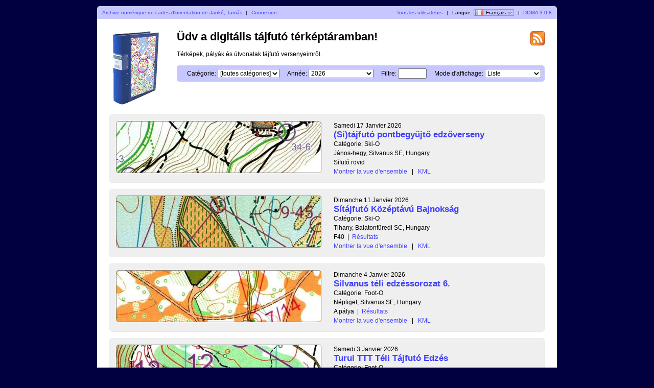

--- FILE ---
content_type: text/html; charset=utf-8
request_url: http://astrois.hu/doma/?user=jtamas&map=1016&lang=fr
body_size: 2677
content:
<?xml version="1.0" encoding="UTF-8"?><!DOCTYPE html PUBLIC "-//W3C//DTD XHTML 1.1//EN" "http://www.w3.org/TR/xhtml11/DTD/xhtml11.dtd">
<html xmlns="http://www.w3.org/1999/xhtml">
<head>
  <title>Digitális tájfutó térképtár</title>
  <meta http-equiv="Content-Type" content="text/html;charset=utf-8" />
  <link rel="icon" type="image/png" href="gfx/favicon.png" />
  <link rel="stylesheet" href="style.css?v=3.0.8" type="text/css" />
  <link rel="alternate" type="application/rss+xml" title="RSS" href="rss.php?user=jtamas" />
  <script src="js/jquery/jquery-1.7.1.min.js" type="text/javascript"></script>
  <script src="https://maps.googleapis.com/maps/api/js?key=AIzaSyBp6va4Wue9bTFmw6HvQ1TdTElXzSltOBY&amp;sensor=false&amp;language=fr" type="text/javascript"></script>
  <script src="js/overview_map.js?v=3.0.8" type="text/javascript"></script>
    <script src="js/index.js?v=3.0.8" type="text/javascript"></script>
  <script src="js/common.js?v=3.0.8" type="text/javascript"></script>
</head>

<body id="indexBody">
<div id="wrapper">
      <div id="topbar">
        <div class="left">
          <a href="index.php?user=jtamas">Archive numérique de cartes d'orientation de Jankó, Tamás</a>
          <span class="separator">|</span>
                      <a href="login.php?user=jtamas">Connexion</a>
                  </div>
        <div class="right">
          <a href="users.php">Tous les utilisateurs</a>
          <span class="separator">|</span>
          Langue: <span id="currentLanguage"><img src="gfx/flag/fr.png" alt="Français" title="Français">Français<span id="languages"><a href="?user=jtamas&map=1016&lang=cs"><img src="gfx/flag/cs.png" alt="Česky" title="Česky">Česky</a><a href="?user=jtamas&map=1016&lang=da"><img src="gfx/flag/da.png" alt="Dansk" title="Dansk">Dansk</a><a href="?user=jtamas&map=1016&lang=de"><img src="gfx/flag/de.png" alt="Deutsch" title="Deutsch">Deutsch</a><a href="?user=jtamas&map=1016&lang=et"><img src="gfx/flag/et.png" alt="Eesti" title="Eesti">Eesti</a><a href="?user=jtamas&map=1016&lang=en"><img src="gfx/flag/en.png" alt="English" title="English">English</a><a href="?user=jtamas&map=1016&lang=es"><img src="gfx/flag/es.png" alt="Español" title="Español">Español</a><a href="?user=jtamas&map=1016&lang=fr"><img src="gfx/flag/fr.png" alt="Français" title="Français">Français</a><a href="?user=jtamas&map=1016&lang=it"><img src="gfx/flag/it.png" alt="Italiano" title="Italiano">Italiano</a><a href="?user=jtamas&map=1016&lang=hu"><img src="gfx/flag/hu.png" alt="Magyar" title="Magyar">Magyar</a><a href="?user=jtamas&map=1016&lang=nb"><img src="gfx/flag/nb.png" alt="Norsk" title="Norsk">Norsk</a><a href="?user=jtamas&map=1016&lang=pl"><img src="gfx/flag/pl.png" alt="Polski" title="Polski">Polski</a><a href="?user=jtamas&map=1016&lang=pt"><img src="gfx/flag/pt.png" alt="Português" title="Português">Português</a><a href="?user=jtamas&map=1016&lang=ru"><img src="gfx/flag/ru.png" alt="Русский" title="Русский">Русский</a><a href="?user=jtamas&map=1016&lang=sv"><img src="gfx/flag/sv.png" alt="Svenska" title="Svenska">Svenska</a><a href="?user=jtamas&map=1016&lang=tr"><img src="gfx/flag/tr.png" alt="Türkçe" title="Türkçe">Türkçe</a><a href="?user=jtamas&map=1016&lang=ua"><img src="gfx/flag/ua.png" alt="Український" title="Український">Український</a></span></span>            <span class="separator">|</span>
                    <a href="http://www.matstroeng.se/doma/?version=3.0.8">DOMA 3.0.8</a>
        </div>
        <div class="clear"></div>
      </div>
      <div id="content">
<form method="get" action="/doma/index.php?user=jtamas">
<input type="hidden" name="user" value="jtamas"/>

<div>
  <img id="logo" src="gfx/book.png" alt="" />
</div>

<div id="rssIcon"><a href="rss.php?user=jtamas"><img src="gfx/feed-icon-28x28.png" alt="RSS feed" title="RSS feed" /></a></div>

<div id="intro">
<h1>Üdv a digitális tájfutó térképtáramban!</h1>
<p>Térképek, pályák és útvonalak tájfutó versenyeimrõl.</p>

<div id="selectCategoryAndYear">
  <label for="categoryID">Catégorie:</label>
  <select name="categoryID" id="categoryID">
  <option value="0" selected="selected">[toutes catégories]</option><option value="1">Foot-O</option><option value="2">MTBO</option><option value="3">Ski-O</option>  </select>

  <label for="year">Année:</label>
  <select name="year" id="year">
  <option value="0">[Toutes les années]</option><option value="2026" selected="selected">2026</option><option value="2025">2025</option><option value="2024">2024</option><option value="2023">2023</option><option value="2022">2022</option><option value="2021">2021</option><option value="2020">2020</option><option value="2019">2019</option><option value="2018">2018</option><option value="2017">2017</option><option value="2016">2016</option><option value="2015">2015</option>  </select>

  <label for="filter">Filtre:</label>
  <input type="text" name="filter" id="filter" value=""/>

      <label for="displayMode">Mode d'affichage:</label>
    <select name="displayMode" id="displayMode">
      <option value="list" selected="selected">Liste</option>
      <option value="overviewMap">Vue d'ensemble</option>
    </select>
  </div>
</div>

<div id="maps">


 
  <div class="map">
    <div class="thumbnail">
      <a href="show_map.php?user=jtamas&amp;map=1498"><img src="/doma/map_images/1498.thumbnail.jpg" alt="(Sí)tájfutó pontbegyűjtő edzőverseny (17-01-2026)" height="100" width="400" /></a>    </div>
    <div class="info">
      <div class="date">
        Samedi 17 Janvier 2026      </div>
      <div class="name">
        <a href="show_map.php?user=jtamas&amp;map=1498">(Sí)tájfutó pontbegyűjtő edzőverseny</a>      </div>
            <div class="category">Catégorie: Ski-O</div>      <div class="organiser">
        János-hegy, Silvanus SE, Hungary      </div>
            <div class="discipline">
      Sífutó rövid      </div>
                <div class="listOverviewMapLink">
            <input type="hidden" value="1498" />
            <a class="showOverviewMap" href="#">Montrer la vue d'ensemble</a>
            <a class="hideOverviewMap" href="#">Cacher la vue d'ensemble</a>
            <span class="separator">|</span> 
            <a href="export_kml.php?id=1498&amp;format=kml" title="...pour Google Earth...">KML</a>
          </div>
          
            
      
    </div>

              <div class="clear"></div>
      <div class="googleMapsContainer"></div>
          
    <div class="clear"></div>
  </div>

 
  <div class="map">
    <div class="thumbnail">
      <a href="show_map.php?user=jtamas&amp;map=1497"><img src="/doma/map_images/1497.thumbnail.jpg" alt="Sítájfutó Középtávú Bajnokság (11-01-2026)" height="100" width="400" /></a>    </div>
    <div class="info">
      <div class="date">
        Dimanche 11 Janvier 2026      </div>
      <div class="name">
        <a href="show_map.php?user=jtamas&amp;map=1497">Sítájfutó Középtávú Bajnokság</a>      </div>
            <div class="category">Catégorie: Ski-O</div>      <div class="organiser">
        Tihany, Balatonfüredi SC, Hungary      </div>
            <div class="discipline">
      F40<span class="separator">|</span><a href="http://www.astrois.hu/skio/2026/SkiO-KozeptavOB2026-RESULT.html">Résultats</a>      </div>
                <div class="listOverviewMapLink">
            <input type="hidden" value="1497" />
            <a class="showOverviewMap" href="#">Montrer la vue d'ensemble</a>
            <a class="hideOverviewMap" href="#">Cacher la vue d'ensemble</a>
            <span class="separator">|</span> 
            <a href="export_kml.php?id=1497&amp;format=kml" title="...pour Google Earth...">KML</a>
          </div>
          
            
      
    </div>

              <div class="clear"></div>
      <div class="googleMapsContainer"></div>
          
    <div class="clear"></div>
  </div>

 
  <div class="map">
    <div class="thumbnail">
      <a href="show_map.php?user=jtamas&amp;map=1496"><img src="/doma/map_images/1496.thumbnail.jpg" alt="Silvanus téli edzéssorozat 6. (04-01-2026)" height="100" width="400" /></a>    </div>
    <div class="info">
      <div class="date">
        Dimanche 4 Janvier 2026      </div>
      <div class="name">
        <a href="show_map.php?user=jtamas&amp;map=1496">Silvanus téli edzéssorozat 6.</a>      </div>
            <div class="category">Catégorie: Foot-O</div>      <div class="organiser">
        Népliget, Silvanus SE, Hungary      </div>
            <div class="discipline">
      A pálya<span class="separator">|</span><a href="https://admin.mtfsz.hu/fajl/get/fajl_id/36102/tipus/render">Résultats</a>      </div>
                <div class="listOverviewMapLink">
            <input type="hidden" value="1496" />
            <a class="showOverviewMap" href="#">Montrer la vue d'ensemble</a>
            <a class="hideOverviewMap" href="#">Cacher la vue d'ensemble</a>
            <span class="separator">|</span> 
            <a href="export_kml.php?id=1496&amp;format=kml" title="...pour Google Earth...">KML</a>
          </div>
          
            
      
    </div>

              <div class="clear"></div>
      <div class="googleMapsContainer"></div>
          
    <div class="clear"></div>
  </div>

 
  <div class="map">
    <div class="thumbnail">
      <a href="show_map.php?user=jtamas&amp;map=1495"><img src="/doma/map_images/1495.thumbnail.jpg" alt="Turul TTT Téli Tájfutó Edzés (03-01-2026)" height="100" width="400" /></a>    </div>
    <div class="info">
      <div class="date">
        Samedi 3 Janvier 2026      </div>
      <div class="name">
        <a href="show_map.php?user=jtamas&amp;map=1495">Turul TTT Téli Tájfutó Edzés</a>      </div>
            <div class="category">Catégorie: Foot-O</div>      <div class="organiser">
        Peskő (Turul, Tatabánya), Tatai Tömegsport és Tájfutó HSE, Hungary      </div>
            <div class="discipline">
      A pálya<span class="separator">|</span><a href="https://ttt-tata.hu/D/Fut/2026/1Edz/Eredmeny-kat.html">Résultats</a>      </div>
                <div class="listOverviewMapLink">
            <input type="hidden" value="1495" />
            <a class="showOverviewMap" href="#">Montrer la vue d'ensemble</a>
            <a class="hideOverviewMap" href="#">Cacher la vue d'ensemble</a>
            <span class="separator">|</span> 
            <a href="export_kml.php?id=1495&amp;format=kml" title="...pour Google Earth...">KML</a>
          </div>
          
            
      
    </div>

              <div class="clear"></div>
      <div class="googleMapsContainer"></div>
          
    <div class="clear"></div>
  </div>

  </div>
<div class="clear"></div>

<p id="footer">Tulajdonosa vagy valamely térképnek melynek közléséhez nem járultál hozzá? <a href="mailto:jankot@t-online.hu">Küldj e-mailt!</a>.</p>

</form>
</div>
</div>
</body>
</html>
